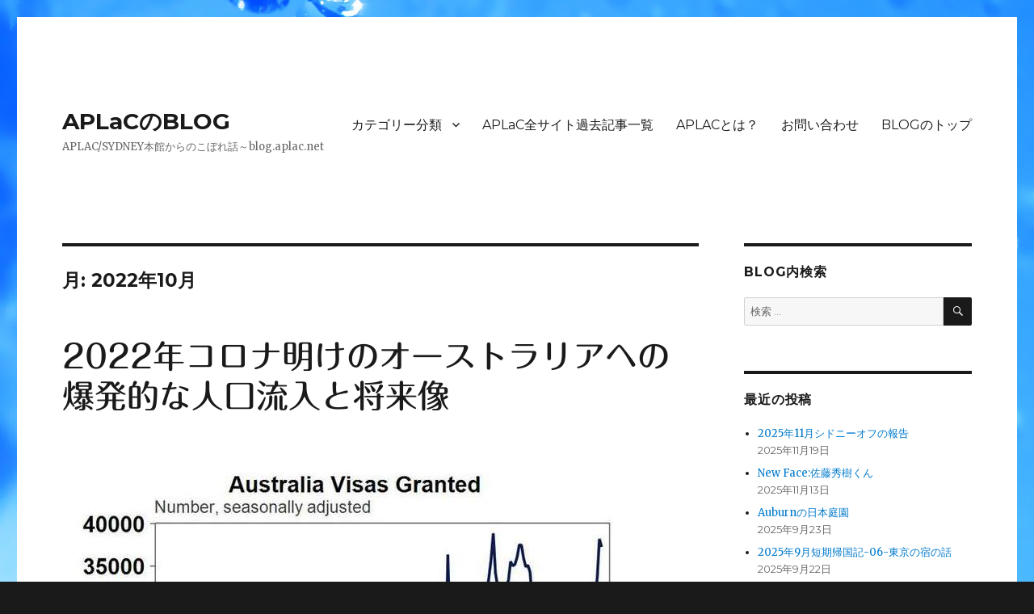

--- FILE ---
content_type: text/html; charset=UTF-8
request_url: https://blog.aplac.net/2022/10/
body_size: 21781
content:
<!DOCTYPE html>
<html lang="ja" class="no-js">
<head>
	<meta charset="UTF-8">
	<meta name="viewport" content="width=device-width, initial-scale=1">
	<link rel="profile" href="https://gmpg.org/xfn/11">
		<script>(function(html){html.className = html.className.replace(/\bno-js\b/,'js')})(document.documentElement);</script>
<title>2022年10月 &#8211; APLaCのBLOG</title>
<link rel='dns-prefetch' href='//webfonts.xserver.jp' />
<link rel='dns-prefetch' href='//fonts.googleapis.com' />
<link rel='dns-prefetch' href='//s.w.org' />
<link href='https://fonts.gstatic.com' crossorigin rel='preconnect' />
<link rel="alternate" type="application/rss+xml" title="APLaCのBLOG &raquo; フィード" href="https://blog.aplac.net/feed/" />
<link rel="alternate" type="application/rss+xml" title="APLaCのBLOG &raquo; コメントフィード" href="https://blog.aplac.net/comments/feed/" />
		<script>
			window._wpemojiSettings = {"baseUrl":"https:\/\/s.w.org\/images\/core\/emoji\/13.0.1\/72x72\/","ext":".png","svgUrl":"https:\/\/s.w.org\/images\/core\/emoji\/13.0.1\/svg\/","svgExt":".svg","source":{"concatemoji":"https:\/\/blog.aplac.net\/wp-includes\/js\/wp-emoji-release.min.js?ver=5.6.16"}};
			!function(e,a,t){var n,r,o,i=a.createElement("canvas"),p=i.getContext&&i.getContext("2d");function s(e,t){var a=String.fromCharCode;p.clearRect(0,0,i.width,i.height),p.fillText(a.apply(this,e),0,0);e=i.toDataURL();return p.clearRect(0,0,i.width,i.height),p.fillText(a.apply(this,t),0,0),e===i.toDataURL()}function c(e){var t=a.createElement("script");t.src=e,t.defer=t.type="text/javascript",a.getElementsByTagName("head")[0].appendChild(t)}for(o=Array("flag","emoji"),t.supports={everything:!0,everythingExceptFlag:!0},r=0;r<o.length;r++)t.supports[o[r]]=function(e){if(!p||!p.fillText)return!1;switch(p.textBaseline="top",p.font="600 32px Arial",e){case"flag":return s([127987,65039,8205,9895,65039],[127987,65039,8203,9895,65039])?!1:!s([55356,56826,55356,56819],[55356,56826,8203,55356,56819])&&!s([55356,57332,56128,56423,56128,56418,56128,56421,56128,56430,56128,56423,56128,56447],[55356,57332,8203,56128,56423,8203,56128,56418,8203,56128,56421,8203,56128,56430,8203,56128,56423,8203,56128,56447]);case"emoji":return!s([55357,56424,8205,55356,57212],[55357,56424,8203,55356,57212])}return!1}(o[r]),t.supports.everything=t.supports.everything&&t.supports[o[r]],"flag"!==o[r]&&(t.supports.everythingExceptFlag=t.supports.everythingExceptFlag&&t.supports[o[r]]);t.supports.everythingExceptFlag=t.supports.everythingExceptFlag&&!t.supports.flag,t.DOMReady=!1,t.readyCallback=function(){t.DOMReady=!0},t.supports.everything||(n=function(){t.readyCallback()},a.addEventListener?(a.addEventListener("DOMContentLoaded",n,!1),e.addEventListener("load",n,!1)):(e.attachEvent("onload",n),a.attachEvent("onreadystatechange",function(){"complete"===a.readyState&&t.readyCallback()})),(n=t.source||{}).concatemoji?c(n.concatemoji):n.wpemoji&&n.twemoji&&(c(n.twemoji),c(n.wpemoji)))}(window,document,window._wpemojiSettings);
		</script>
		<style>
img.wp-smiley,
img.emoji {
	display: inline !important;
	border: none !important;
	box-shadow: none !important;
	height: 1em !important;
	width: 1em !important;
	margin: 0 .07em !important;
	vertical-align: -0.1em !important;
	background: none !important;
	padding: 0 !important;
}
</style>
	<link rel='stylesheet' id='wp-block-library-css'  href='https://blog.aplac.net/wp-includes/css/dist/block-library/style.min.css?ver=5.6.16' media='all' />
<link rel='stylesheet' id='wp-block-library-theme-css'  href='https://blog.aplac.net/wp-includes/css/dist/block-library/theme.min.css?ver=5.6.16' media='all' />
<link rel='stylesheet' id='twentysixteen-fonts-css'  href='https://fonts.googleapis.com/css?family=Merriweather%3A400%2C700%2C900%2C400italic%2C700italic%2C900italic%7CMontserrat%3A400%2C700%7CInconsolata%3A400&#038;subset=latin%2Clatin-ext&#038;display=fallback' media='all' />
<link rel='stylesheet' id='genericons-css'  href='https://blog.aplac.net/wp-content/themes/twentysixteen/genericons/genericons.css?ver=20201208' media='all' />
<link rel='stylesheet' id='twentysixteen-style-css'  href='https://blog.aplac.net/wp-content/themes/twentysixteen/style.css?ver=20201208' media='all' />
<link rel='stylesheet' id='twentysixteen-block-style-css'  href='https://blog.aplac.net/wp-content/themes/twentysixteen/css/blocks.css?ver=20190102' media='all' />
<!--[if lt IE 10]>
<link rel='stylesheet' id='twentysixteen-ie-css'  href='https://blog.aplac.net/wp-content/themes/twentysixteen/css/ie.css?ver=20170530' media='all' />
<![endif]-->
<!--[if lt IE 9]>
<link rel='stylesheet' id='twentysixteen-ie8-css'  href='https://blog.aplac.net/wp-content/themes/twentysixteen/css/ie8.css?ver=20170530' media='all' />
<![endif]-->
<!--[if lt IE 8]>
<link rel='stylesheet' id='twentysixteen-ie7-css'  href='https://blog.aplac.net/wp-content/themes/twentysixteen/css/ie7.css?ver=20170530' media='all' />
<![endif]-->
<script src='https://blog.aplac.net/wp-includes/js/jquery/jquery.min.js?ver=3.5.1' id='jquery-core-js'></script>
<script src='https://blog.aplac.net/wp-includes/js/jquery/jquery-migrate.min.js?ver=3.3.2' id='jquery-migrate-js'></script>
<script src='//webfonts.xserver.jp/js/xserverv3.js?fadein=0&#038;ver=2.0.8' id='typesquare_std-js'></script>
<!--[if lt IE 9]>
<script src='https://blog.aplac.net/wp-content/themes/twentysixteen/js/html5.js?ver=3.7.3' id='twentysixteen-html5-js'></script>
<![endif]-->
<link rel="https://api.w.org/" href="https://blog.aplac.net/wp-json/" /><link rel="EditURI" type="application/rsd+xml" title="RSD" href="https://blog.aplac.net/xmlrpc.php?rsd" />
<link rel="wlwmanifest" type="application/wlwmanifest+xml" href="https://blog.aplac.net/wp-includes/wlwmanifest.xml" /> 
<meta name="generator" content="WordPress 5.6.16" />
<style type='text/css'>
#post-4233 h1,#post-4233 h2,#post-4233 h3,#post-4233 .entry-title{ font-family: "丸フォーク M";}#post-4233 h4,#post-4233 h5,#post-4233 h6{ font-family: "シネマレター";}#post-4233.hentry{ font-family: "じゅん 201";}#post-4233 strong,#post-4233 b{ font-family: "秀英にじみ丸ゴシック B";}</style>

<!-- BEGIN: WP Social Bookmarking Light HEAD --><script>
    (function (d, s, id) {
        var js, fjs = d.getElementsByTagName(s)[0];
        if (d.getElementById(id)) return;
        js = d.createElement(s);
        js.id = id;
        js.src = "//connect.facebook.net/ja_JP/sdk.js#xfbml=1&version=v2.7";
        fjs.parentNode.insertBefore(js, fjs);
    }(document, 'script', 'facebook-jssdk'));
</script>
<style type="text/css">.wp_social_bookmarking_light{
    border: 0 !important;
    padding: 10px 0 20px 0 !important;
    margin: 0 !important;
}
.wp_social_bookmarking_light div{
    float: left !important;
    border: 0 !important;
    padding: 0 !important;
    margin: 0 5px 0px 0 !important;
    min-height: 30px !important;
    line-height: 18px !important;
    text-indent: 0 !important;
}
.wp_social_bookmarking_light img{
    border: 0 !important;
    padding: 0;
    margin: 0;
    vertical-align: top !important;
}
.wp_social_bookmarking_light_clear{
    clear: both !important;
}
#fb-root{
    display: none;
}
.wsbl_facebook_like iframe{
    max-width: none !important;
}
.wsbl_pinterest a{
    border: 0px !important;
}
</style>
<!-- END: WP Social Bookmarking Light HEAD -->
<style id="custom-background-css">
body.custom-background { background-image: url("https://blog.aplac.net/wp-content/uploads/2018/02/aff_data005.jpg"); background-position: left top; background-size: cover; background-repeat: no-repeat; background-attachment: fixed; }
</style>
	<link rel="icon" href="https://blog.aplac.net/wp-content/uploads/2018/02/cropped-APLAC-BLOG-バナー-2-32x32.jpg" sizes="32x32" />
<link rel="icon" href="https://blog.aplac.net/wp-content/uploads/2018/02/cropped-APLAC-BLOG-バナー-2-192x192.jpg" sizes="192x192" />
<link rel="apple-touch-icon" href="https://blog.aplac.net/wp-content/uploads/2018/02/cropped-APLAC-BLOG-バナー-2-180x180.jpg" />
<meta name="msapplication-TileImage" content="https://blog.aplac.net/wp-content/uploads/2018/02/cropped-APLAC-BLOG-バナー-2-270x270.jpg" />
</head>

<body class="archive date custom-background wp-embed-responsive custom-background-image hfeed">
<div id="page" class="site">
	<div class="site-inner">
		<a class="skip-link screen-reader-text" href="#content">コンテンツへスキップ</a>

		<header id="masthead" class="site-header" role="banner">
			<div class="site-header-main">
				<div class="site-branding">
					
											<p class="site-title"><a href="https://blog.aplac.net/" rel="home">APLaCのBLOG</a></p>
												<p class="site-description">APLAC/SYDNEY本館からのこぼれ話～blog.aplac.net</p>
									</div><!-- .site-branding -->

									<button id="menu-toggle" class="menu-toggle">メニュー</button>

					<div id="site-header-menu" class="site-header-menu">
													<nav id="site-navigation" class="main-navigation" role="navigation" aria-label="メインメニュー">
								<div class="menu-%e3%83%88%e3%83%83%e3%83%97%e3%83%a1%e3%83%8b%e3%83%a5%e3%83%bc-container"><ul id="menu-%e3%83%88%e3%83%83%e3%83%97%e3%83%a1%e3%83%8b%e3%83%a5%e3%83%bc" class="primary-menu"><li id="menu-item-263" class="menu-item menu-item-type-taxonomy menu-item-object-category menu-item-has-children menu-item-263"><a href="https://blog.aplac.net/category/%e3%82%ab%e3%83%86%e3%82%b4%e3%83%aa%e3%83%bc%e5%88%86%e9%a1%9e/">カテゴリー分類</a>
<ul class="sub-menu">
	<li id="menu-item-264" class="menu-item menu-item-type-taxonomy menu-item-object-category menu-item-264"><a href="https://blog.aplac.net/category/%e3%82%ab%e3%83%86%e3%82%b4%e3%83%aa%e3%83%bc%e5%88%86%e9%a1%9e/aplac%e3%81%ae%e6%b4%bb%e5%8b%95%e3%83%bb%e5%ba%83%e5%a0%b1/">APLaCの活動・広報</a></li>
	<li id="menu-item-265" class="menu-item menu-item-type-taxonomy menu-item-object-category menu-item-265"><a href="https://blog.aplac.net/category/%e3%82%ab%e3%83%86%e3%82%b4%e3%83%aa%e3%83%bc%e5%88%86%e9%a1%9e/%e4%ba%ba%e7%89%a9%e5%be%80%e6%9d%a5/">人物往来</a></li>
	<li id="menu-item-266" class="menu-item menu-item-type-taxonomy menu-item-object-category menu-item-266"><a href="https://blog.aplac.net/category/%e3%82%ab%e3%83%86%e3%82%b4%e3%83%aa%e3%83%bc%e5%88%86%e9%a1%9e/oversea/">海外活動（ビザ、就職）</a></li>
	<li id="menu-item-267" class="menu-item menu-item-type-taxonomy menu-item-object-category menu-item-267"><a href="https://blog.aplac.net/category/%e3%82%ab%e3%83%86%e3%82%b4%e3%83%aa%e3%83%bc%e5%88%86%e9%a1%9e/politics-economy/">社会とか政治とか経済とか</a></li>
</ul>
</li>
<li id="menu-item-248" class="menu-item menu-item-type-post_type menu-item-object-page menu-item-248"><a href="https://blog.aplac.net/aplac%e9%81%8e%e5%8e%bb%e8%a8%98%e4%ba%8b%e4%b8%80%e8%a6%a7/">APLaC全サイト過去記事一覧</a></li>
<li id="menu-item-50" class="menu-item menu-item-type-post_type menu-item-object-page menu-item-50"><a href="https://blog.aplac.net/%e4%bc%9a%e7%a4%be%e6%a6%82%e8%a6%81/">APLACとは？</a></li>
<li id="menu-item-247" class="menu-item menu-item-type-post_type menu-item-object-page menu-item-247"><a href="https://blog.aplac.net/%e3%81%8a%e5%95%8f%e3%81%84%e5%90%88%e3%82%8f%e3%81%9b/">お問い合わせ</a></li>
<li id="menu-item-49" class="menu-item menu-item-type-custom menu-item-object-custom menu-item-home menu-item-49"><a target="_blank" rel="noopener" href="http://blog.aplac.net/">BLOGのトップ</a></li>
</ul></div>							</nav><!-- .main-navigation -->
						
													<nav id="social-navigation" class="social-navigation" role="navigation" aria-label="﻿ソーシャルリンクメニュー">
								<div class="menu-%ef%bb%bf%e3%82%bd%e3%83%bc%e3%82%b7%e3%83%a3%e3%83%ab%e3%83%aa%e3%83%b3%e3%82%af%e3%83%a1%e3%83%8b%e3%83%a5%e3%83%bc-container"><ul id="menu-%ef%bb%bf%e3%82%bd%e3%83%bc%e3%82%b7%e3%83%a3%e3%83%ab%e3%83%aa%e3%83%b3%e3%82%af%e3%83%a1%e3%83%8b%e3%83%a5%e3%83%bc" class="social-links-menu"><li id="menu-item-57" class="menu-item menu-item-type-custom menu-item-object-custom menu-item-57"><a target="_blank" rel="noopener" href="mailto:tamura@aplac.net"><span class="screen-reader-text">メール</span></a></li>
<li id="menu-item-54" class="menu-item menu-item-type-custom menu-item-object-custom menu-item-54"><a target="_blank" rel="noopener" href="https://www.facebook.com/aplac.info/"><span class="screen-reader-text">FB PAGE</span></a></li>
</ul></div>							</nav><!-- .social-navigation -->
											</div><!-- .site-header-menu -->
							</div><!-- .site-header-main -->

					</header><!-- .site-header -->

		<div id="content" class="site-content">

	<div id="primary" class="content-area">
		<main id="main" class="site-main" role="main">

		
			<header class="page-header">
				<h1 class="page-title">月: <span>2022年10月</span></h1>			</header><!-- .page-header -->

			
<article id="post-4233" class="post-4233 post type-post status-publish format-standard has-post-thumbnail hentry category-oversea category-politics-economy">
	<header class="entry-header">
		
		<h2 class="entry-title"><a href="https://blog.aplac.net/2022/10/19/2022aus-visa/" rel="bookmark">2022年コロナ明けのオーストラリアへの爆発的な人口流入と将来像</a></h2>	</header><!-- .entry-header -->

	
	
	<a class="post-thumbnail" href="https://blog.aplac.net/2022/10/19/2022aus-visa/" aria-hidden="true">
		<img width="702" height="584" src="https://blog.aplac.net/wp-content/uploads/2022/10/40d8cf9689e01c82a6c241306f66b1af.jpg" class="attachment-post-thumbnail size-post-thumbnail wp-post-image" alt="2022年コロナ明けのオーストラリアへの爆発的な人口流入と将来像" loading="lazy" srcset="https://blog.aplac.net/wp-content/uploads/2022/10/40d8cf9689e01c82a6c241306f66b1af.jpg 702w, https://blog.aplac.net/wp-content/uploads/2022/10/40d8cf9689e01c82a6c241306f66b1af-300x250.jpg 300w" sizes="(max-width: 709px) 85vw, (max-width: 909px) 67vw, (max-width: 984px) 60vw, (max-width: 1362px) 62vw, 840px" />	</a>

		
	<div class="entry-content">
		<div class='wp_social_bookmarking_light'>        <div class="wsbl_hatena_button"><a href="//b.hatena.ne.jp/entry/https://blog.aplac.net/2022/10/19/2022aus-visa/" class="hatena-bookmark-button" data-hatena-bookmark-title="2022年コロナ明けのオーストラリアへの爆発的な人口流入と将来像" data-hatena-bookmark-layout="simple-balloon" title="このエントリーをはてなブックマークに追加"> <img src="//b.hatena.ne.jp/images/entry-button/button-only@2x.png" alt="このエントリーをはてなブックマークに追加" width="20" height="20" style="border: none;" /></a><script type="text/javascript" src="//b.hatena.ne.jp/js/bookmark_button.js" charset="utf-8" async="async"></script></div>        <div class="wsbl_facebook_like"><div id="fb-root"></div><fb:like href="https://blog.aplac.net/2022/10/19/2022aus-visa/" layout="button_count" action="like" width="100" share="true" show_faces="false" ></fb:like></div>        <div class="wsbl_twitter"><a href="https://twitter.com/share" class="twitter-share-button" data-url="https://blog.aplac.net/2022/10/19/2022aus-visa/" data-text="2022年コロナ明けのオーストラリアへの爆発的な人口流入と将来像">Tweet</a></div>        <div class="wsbl_pocket"><a href="https://getpocket.com/save" class="pocket-btn" data-lang="en" data-save-url="https://blog.aplac.net/2022/10/19/2022aus-visa/" data-pocket-count="none" data-pocket-align="left" >Pocket</a><script type="text/javascript">!function(d,i){if(!d.getElementById(i)){var j=d.createElement("script");j.id=i;j.src="https://widgets.getpocket.com/v1/j/btn.js?v=1";var w=d.getElementById(i);d.body.appendChild(j);}}(document,"pocket-btn-js");</script></div></div>
<br class='wp_social_bookmarking_light_clear' />
<p>細かな数値は以下に引用しますが、まずは冒頭のグラフ一発で現状がわかるでしょう。学生ビザもワーホリビザも、もうV字回復なんてもんじゃないくらい、爆発的に復活しているというのが主題です。</p>
<p>これまでコロナの影響で人手不足だとか、シェアが余りまくってるとかいう状況だったのが、わずか数ヶ月で劇的に変わってきているようです。実際直近の経験でいってもシェアの広告が干上がっている。ない訳では無いが、ちょっと稀に見るくらい少ない。</p>
<p>それと学生ビザの認可について、以前はお客さんが欲しかったらザル審査だったけど、ここまで増えてきたら、コントロールするためなのか激しくビザ却下をするケースも増えているとか（某学校ではネパール系の学生の申請の却下が目立つので対策セミナーを開催とか言ってた）。</p>
<p>背景事情としては、ウク戦争だ制裁だで欧州の生活経済、特に英国財政が破綻寸前だとか、中国は相変わらずゼロコロナでトチ狂ってるわで、競争相手が自滅してくれていってる部分もあるかと思います。</p>
<p>そんなこんなで、<span style="font-family: arial black, sans-serif; font-size: 20px; color: #ff0000;"><strong>「国境が空いたと思ったら、あっという間に回復してしまった」</strong></span>ということです。しかし、「過ぎたるは及ばざるが如し」と言うように、これによって<span style="font-family: arial black, sans-serif;"><strong><span style="color: #0000ff;">バイト獲得競争も、シェアハンティングも、それほど楽ではなくなる</span></strong></span>ことを意味します。オーストラリア国民にとっても強力なライバルが激増したことで仕事探しは苦労するわ、家賃はあがるわという話でもある。それが広がっていくと、反移民の潮流がでてきて、政府も厳し目に対応しないといけなくなるかもしれない。</p>
<p>もっとも、これは数値上の問題だけで、僕自身が現場（Uberでカフェの様子を見る）と、相変わらず不慣れな手付きな新人が多いし、顔ぶれもよく変わるし人手不足は変わらない感じはします。同時に、利上げによるローン支払いの圧迫で、景気が微妙に陰っているのも感じます（やや閑散としてる）。しかし、人が増えたらまた景気も押し上げるだろうし、そのあたりは<span style="font-family: arial black, sans-serif; color: #0000ff;"><strong><span style="font-size: 16px;">各要素のタイムラグが違う</span>こともあり、一概には言えない</strong></span>です。シェア不足だって、住宅ローン支払いに苦しんでるところが、シェアに出して補助収入って思うところが増えるだろうから、経済の自律バランス的にまた増えてくるでしょう。バッパーも今は料金が高めだけど、客が増えて儲かる商売になるんだからどんどん新規参入も増えるだろうし、再度開店するところも出てくるでしょう。<br />
<strong><span style="color: #0000ff; font-family: arial black, sans-serif;">経済は生き物なので、ある一点だけとって静止的に考えても意味がない</span></strong>です。もっとダイナミック。</p>
<p>それともう一点。数値がストレートに現場に反映されるものではないし、<strong><span style="font-family: arial black, sans-serif;">「一般論としてはそうでも、ここはそうでもない」</span></strong>という部分はいくらでもある。<br />
あなたがどっかの会社のオーストラリア支部長で市場全体を相手にするならともかく、<strong><span style="color: #0000ff; font-family: arial black, sans-serif;">こと自分一人の家、仕事を探す場合、「一ついいのがあれば良い」</span></strong>のであり、その意味ではそんなにビビることはないとも言えます。逆に、いくら選り取り見取りの大豊作の天国環境にあったとしても、選べるのは一つだけだから、結局そんなに変わらない、とも言えます。最終的に決め手になるのは、金銭ではなく「人の相性」だったりするから尚更のこと。</p>
<p>以下、ニュースを拾い上げてみます。Deepleの機械翻訳をつけておきます。</p>
<p><span style="font-size: 24px; font-family: arial black, sans-serif; color: #0000ff;"><strong>短期的変化（直近の激増）</strong></span><br />
まずはそのあたりの短期的な変化を最近のニュース２本。</p>
<p>テレビのニュース（9News)<br />
<a href="https://www.9news.com.au/national/international-student-working-holiday-visas-back-to-pre-pandemic-covid-19-levels/9be29762-319f-410a-b97c-25f6f3cc4f18"><span style="font-size: 24px;">After two years of cold shoulder, foreign workers and international students rush back Down Under</span></a><br />
<span style="font-size: 16px;">Mark Saunokonoko 　Oct 17, 2022</span></p>
<p>冷遇された2年間、外国人労働者と留学生がダウンアンダーに急いで戻る<br />
新しいデータによると、留学生と外国人労働者がオーストラリアに戻ってきており、ビザの承認は現在、大流行前の水準で推移しているという。<br />
2年間閉め出され、幻滅した留学生がオーストラリアを捨て、英国や他の国に留学するのではという懸念は現実のものとなっていない。この認可の急増は、多くの企業、特に欠員補充に苦労しているサービス業の企業にとって喜ばしいことだろう。</p>
<p>オーストラリアは2月に国境を開放して以来、移民の回復が進んでいる。<br />
大学にとっても、年間400億ドルもの経済効果をもたらす学生たちが戻ってきたことで、大きな安堵のため息をついていることだろう。しかし、一部の大学にとってはマイナス面もあります。特にシドニーとメルボルンでは、すでに供給が非常に伸びているため、この新入生が<strong><span style="color: #0000ff;">賃貸市場にさらなる圧力をかける</span></strong>ことになるのです。最近の報告書では、テナントがまもなく経済的な限界に達する可能性が示唆されている。</p>
<p>AMPキャピタルのシニアエコノミストであるダイアナ・ムジナ氏は、9news.com.auの取材に対し、「多くの企業が不満を抱いている労働力不足は、この流入によって確実に解消されるでしょう」と語った。彼女は、ホスピタリティ、観光、管理部門は、何ヶ月もの間、従業員や顧客基盤が破壊され、すぐに改善を実感できるだろう、と予測した。しかし、<strong><span style="color: #0000ff;">雇用をめぐる競争の激化は、オーストラリアの労働者にも影響を与えるだろう</span></strong>、と彼女は言う。</p>
<p>「過去2年間、オーストラリアの雇用が好調だった理由のひとつは、我々が国境を閉ざしたからです。」「外国人に頼るのではなく、国内労働者を使ってその隙間を埋めなければならなかったのです」。ムシーナ氏は、外国人労働者の帰還は、インフレ率の上昇と相まって、<strong><span style="color: #0000ff;">失業率を現在の48年ぶりの低水準から押し上げるだろう</span></strong>、と述べた。<br />
また、移民の回復は新規住宅需要に影響を与える可能性があり、最近の準備銀行のキャッシュレート引き上げに脆弱である、と彼女は述べた。「来年は、住宅建設が予想ほど減少しない可能性もあります」。</p>
<p>永住者および長期滞在者はコロナウイルス以前のレベルまで回復したが、オーストラリアへの海外旅行の動きはかなり遅くなっている。8月の海外出入国者数は増加傾向にあるが、パンデミック前の約半分にとどまっている。</p>
<p>もうひとつ、もう少し細かな分析を載せた記事。<br />
<span style="font-size: 24px;"><strong><a href="https://www.livewiremarkets.com/wires/migration-to-australia-surges-with-overseas-students-returning-en-masse">Migration to Australia surges, with overseas students returning en masse</a></strong></span><br />
<span style="font-size: 16px; color: #000000;">Kieran Davies  14 OCT 2022<br />
</span></p>
<p>今年初めにオーストラリアの国境が再び開かれた後、<span style="color: #0000ff;"><strong>純移動が急増し、人口は再び力強く増加し、パンデミック以前の水準にほぼ戻りつつある</strong></span>。<br />
これは、昨年初めにクリス・ジョイが発表したCCIの予測に沿ったもので、彼は「ワクチン接種と厳格なテストを受けた人的資本の流れに国境を開放することで、熟練した、そして大いに必要とされている海外の人材がオーストラリアに流れ込んでくる」と予見していた。COVID以前、オーストラリアの人口は年率約1.5%で増加しており、これは先進国の中で最も速い成長率で、これを超える成長率を持つ国はほんの少しの小国があるくらいであった。しかし、パンデミック時には、多くの人が母国に戻り、国境が閉鎖されたため移民が途絶え、人口は100年以上ぶりに大きく失速した。<br />
国境が再び開かれたことで、人口は急速に回復し、2022年初頭の時点で前年比約1％増となっています。この回復傾向は続いており、労働力調査による生産年齢人口に関するよりタイムリーなデータによると、第3四半期には成長が1.2%に加速した。<br />
他の多くの国はタイムリーな人口データを公表していないが、オーストラリアの人口増加率は再び先進国のトップレベルにある可能性が高い。<span style="color: #0000ff;">欧州の混乱、英国の政治的混乱、中国のCOVIDとの戦いが続く中、オーストラリアが非常に魅力的な移住先</span>であることを考えれば、これは驚くべきことではない。一方、英連邦は技能移民の増加に懸命である。</p>
<p>オーストラリアの人口がどの程度回復しているかは、純海外移住の急増を見れば明らかで、パンデミック最盛期の2020年には逆行し、昨年はほぼ横ばいで推移した後、第1四半期には年率換算で0.4百万人の増加となった。</p>
<p>これは<strong><span style="color: #0000ff;">過去数十年で最大の移民数の増加</span></strong>であり、変動が激しいとはいえ、よりタイムリーな長期・永住者の純移民のデータは、純移民が第3四半期に続いていることを示唆している。海外からの純移民の増加を人口規模に換算すると、第1四半期のこの急増は、一時的に鉱業ブームの絶頂期に見られたピークに匹敵し、そ<span style="color: #0000ff;"><strong>れ自体、第2次世界大戦後の移民ブーム以来最大の増加</strong></span>であった。</p>
<p>また、多くの学生が政府の経済的支援を受けられず、国境の閉鎖に伴いオーストラリアを離れた2020年の減少を覆し、非常に多くの学生が戻ってきた。年率換算すると、学生の純移動は今年の第1四半期、第2四半期ともに約0.25万人で、第3四半期には0.5万人に加速し、これは<strong><span style="color: #0000ff;">2000年代半ばに四半期データが出回り始めて以来最大の増加率</span></strong>である。</p>
<p>同時に、技能労働者と臨時労働者のための専用ビザが非常に大きく回復しているが、この数字は不安定である。第3四半期の技能・一時的ビザの純増数は年率換算で0.2ミリオン人となり、これも2000年代半ばにこの四半期データが初めて公表されて以来最大の増加幅となった。非居住者就労者数の推計値はまだ大きな回復を見せていないが、こうした広範なトレンドは、間もなく回復に向かうことを示唆している。このことは、全国で深刻化している熟練労働者と非熟練労働者の不足が解消されることを意味している。</p>
<p>今後数年間は、RBAがインフレ抑制に努める中、金利上昇のマイナ ス影響に圧倒されるでしょうが、力強い人口増加の回復も経済活動の強 化につながるでしょう。RBAのSaunders-Tulipモデルによる住宅市場では、人口増加が空室率と家賃に最も大きな影響を与えることが示されています。</p>
<p>しかし、こういった短期的なことよりも、将来的にどうなるか？です。的確な論文がありましたので紹介します。</p>
<p><span style="font-size: 28px; font-family: arial black, sans-serif;"><strong><span style="color: #0000ff;">長期的戦略</span></strong></span><br />
<a href="https://thediplomat.com/2022/10/why-australia-needs-immigration-reform/"><span style="font-size: 24px;">Why Australia Needs Immigration Reform</span></a></p>
<p>オーストラリアに移民制度改革が必要な理由<br />
移民は、オーストラリアがより安全で、より繁栄し、より影響力のある国になるために自由に使える主要な手段の一つである。<br />
By Grant Wyeth   October 11, 2022</p>
<p>ある国のビザ制度は、表面的にはその国の全体的な国家戦略にとってあまり重要でないように見えるかもしれません。しかし、ビザはその国の世界に対する考え方や、自国に対する野心について多くのことを説明することができる。オーストラリアは移民国家であり、出生率が人口比を下回っているため、新しい人材を確保するために様々なビザに大きく依存しています。しかし、キャンベラが導入しているプロセスは、国の能力を高めようとするキャンベラの願望とは相反することが多い。</p>
<p>今年5月末に労働党が政権を取ったとき、<span style="font-size: 20px; font-family: arial black, sans-serif;"><strong><span style="color: #ff0000;">100万件近いビザ申請の滞留</span></strong></span>に直面しました。先月、この事態を受けて、<span style="font-size: 20px; font-family: arial black, sans-serif;"><strong><span style="color: #0000ff;">クレア・オニール新内務大臣は、「完全に破綻している」と評したオーストラリアのビザ制度の見直しに着手</span></strong></span>した。オニール大臣は、オーストラリアが「世界的な人材争奪戦」の渦中にあり、<span style="font-family: arial black, sans-serif;"><strong>現在のビザ制度が熟練労働者の獲得と維持の妨げになっている</strong></span>ことを認識しました。オニール氏は、<strong><span style="font-family: arial black, sans-serif;">「オーストラリアは、時間がかかりすぎ、費用がかかりすぎるため、移住先として選ばれることはないでしょう」</span></strong>と述べました。なぜなら、時間がかかりすぎるし、費用もかかりすぎるからです。そして、たとえオーストラリアに来たとしても、おそらく滞在することはできないでしょう。それを見直す必要がある」と述べた。</p>
<p><span style="font-family: arial black, sans-serif;"><strong>2023年2月の見直し完了</strong></span>に先立ち、政府はすでに、<span style="font-family: arial black, sans-serif;"><strong>国の移民制度の焦点を短期ビザから永住に移す</strong></span>ことを目的とすべきであると認識している。<span style="font-family: arial black, sans-serif;"><strong>個人や家族が将来に対する安心感を持てない状態では、移住者の前向きな帰属意識を醸成することはできませんし、疑心暗鬼に陥り貯蓄を奪われるようなビザ制度からは生まれない</strong></span>のです。移民の目的の一つがオーストラリアの年齢中央値の上昇を防ぐことである以上、<span style="font-family: arial black, sans-serif;"><strong>多額の貯蓄を持たない若年層が手の届かないようなビザ料金はあまり意味をなさない。</strong></span></p>
<p>現状では、このようなビザ制度の機動性のなさが、オーストラリアが世界のトレンドや他国の状況を生かすことを妨げている。メルボルン大学のジェイ・ソングがフォーリン・ポリシー誌の最近の記事で取り上げたように、韓国の熟練した若者の余剰とオーストラリアの現在の労働力不足は一致している。オーストラリアは韓国との関係を強化することを望んでおり、これは人と人とのつながりを大幅に強化する機会と考えるべきですが、面倒なビザ制度が障害となる可能性があります。</p>
<p>オーストラリアのビザ制度は、オーストラリアの国際関係の中心的な柱と見なすべきである。それは、オーストラリアが世界をどのように見ているか、つまり、他国の人々を主に脅威として見ているかどうかを表しているが、同時に、オーストラリアが自国の経済、安全保障、文化的能力をどのように構築したいかをも表しているのである。世界の多くの地域で出生率が低下していることは、人々を惹きつけ、人材を確保することは、戦略的に大きなアドバンテージとなります。</p>
<p>今月初め、私はヘルシンキ・セキュリティー・フォーラムに参加した。ヨーロッパで最も影響力のあるエリートの多くと話をしたが、彼らはオーストラリアのことをあまり知らず、オーストラリアについて考える時間もあまりなかった。これは、この会議がヨーロッパ中心のもので、オーストラリアはアジア中心の国へと移行することに成功したからかもしれないが、オーストラリアが注目されるほどの国ではないということでもあるのだろう。もし、オーストラリアが自らを世界のためになる国だと信じているならば、これは深刻な問題と考えるべきだろう。</p>
<p>オーストラリアは移民大国であるという利点がある。現在、年間195,000人の移民を受け入れている。しかし、<strong><span style="color: #0000ff; font-family: arial black, sans-serif;">同じような国であり、人材確保の大きなライバルであるカナダは、年間43万人以上の移民を受け入れており、2024年には45万人に増加する予定である。オタワは、米国が安全保障上のパートナーとして信頼できなくなりつつあるため、カナダは自国の能力を大幅に高める必要があると計算しているのです。これはオーストラリアも共有すべき視点である</span>。</strong></p>
<p>豪州にとって、これが困難であると考える理由は何もない。政治家は、ヨーロッパの多くの国で見られるような移民に対する危険な反動が生じることを本能的に恐れているのかもしれない。しかし、<span style="color: #0000ff; font-family: arial black, sans-serif;">オーストラリアは信じられないほど短期間のうちに、同質的で偏狭な社会から、高度に多様でグローバルに結びついた国家へと移行するという驚くべき仕事を成し遂げてきた</span>のである。しかも、社会の安定を保ちながら、である。5月の連邦選挙で誕生した議会は、オーストラリア社会全体と似たような姿になりつつある。</p>
<p>移民は、オーストラリアがより安全で、より繁栄し、より影響力のある国になるための主要な手段の一つである。この目的を達成することをより困難にするようなビザ制度は自滅的である。その代わりに、迅速、簡単、予測可能、かつ安価な制度があれば、オーストラリアは自信に満ちた野心的な国であり、気弱で疑り深く臆病な国ではないことが証明される。」<br />
&#8212;&#8212;&#8212;&#8212;&#8212;&#8212;&#8212;&#8212;&#8212;<br />
太字で強調したところは、立ち上がって拍手を送りたいくらい正論です。馬鹿なビザ制度で優秀な人材を失ってる愚劣な官僚国家であるというのは、まさにそれ。てか、モリソン政権時がひどすぎ、仕事しなさ過ぎ。コロナ対策は賛否あるから措いておいても、せめてそんな時期だからビザをしっかりやればいいのに、全く放置で、卒業生ビザの審査期間が43ヶ月とアホみたいな事態になっていた。その意味では言ってることだけはマトモなので、政権交代して良かったとはいえる。<br />
直近でも、モリソン政権がアメリカ（イスラエル）隷属姿勢で、イスラエルのエルサレム首都認定をしたのを、現政権がひっくり返して、ちょっと距離を置いてる感じもする。今のアメリカがトチ狂い過ぎてるから、抱き合い心中はゴメンだとビビって距離を置くというのは、上に書かれてたカナダもそうでしょうし、日本もそうでしょう。パースで岸田首相と会談するときにも話題になるかな。</p>
<hr />
<p>以下、おまけに、魚拓をとった記事画像を付けておきます。細長いので小さく表示させますが、拡大すればちゃんと読めます。</p>
<p><img loading="lazy" class="alignnone wp-image-4238" src="http://blog.aplac.net/wp-content/uploads/2022/10/Migration-to-Australia-surges-with-overseas-students-returning-en-masse-scaled.jpg" alt="" width="144" height="541" srcset="https://blog.aplac.net/wp-content/uploads/2022/10/Migration-to-Australia-surges-with-overseas-students-returning-en-masse-scaled.jpg 681w, https://blog.aplac.net/wp-content/uploads/2022/10/Migration-to-Australia-surges-with-overseas-students-returning-en-masse-80x300.jpg 80w, https://blog.aplac.net/wp-content/uploads/2022/10/Migration-to-Australia-surges-with-overseas-students-returning-en-masse-273x1024.jpg 273w, https://blog.aplac.net/wp-content/uploads/2022/10/Migration-to-Australia-surges-with-overseas-students-returning-en-masse-768x2885.jpg 768w, https://blog.aplac.net/wp-content/uploads/2022/10/Migration-to-Australia-surges-with-overseas-students-returning-en-masse-409x1536.jpg 409w, https://blog.aplac.net/wp-content/uploads/2022/10/Migration-to-Australia-surges-with-overseas-students-returning-en-masse-545x2048.jpg 545w" sizes="(max-width: 144px) 85vw, 144px" /><img loading="lazy" class="alignnone wp-image-4236" src="http://blog.aplac.net/wp-content/uploads/2022/10/After-Two-Years-9-News-scaled.jpg" alt="" width="179" height="680" srcset="https://blog.aplac.net/wp-content/uploads/2022/10/After-Two-Years-9-News-scaled.jpg 674w, https://blog.aplac.net/wp-content/uploads/2022/10/After-Two-Years-9-News-79x300.jpg 79w, https://blog.aplac.net/wp-content/uploads/2022/10/After-Two-Years-9-News-270x1024.jpg 270w, https://blog.aplac.net/wp-content/uploads/2022/10/After-Two-Years-9-News-768x2915.jpg 768w, https://blog.aplac.net/wp-content/uploads/2022/10/After-Two-Years-9-News-405x1536.jpg 405w, https://blog.aplac.net/wp-content/uploads/2022/10/After-Two-Years-9-News-540x2048.jpg 540w" sizes="(max-width: 179px) 85vw, 179px" /><img loading="lazy" class="alignnone wp-image-4239" src="http://blog.aplac.net/wp-content/uploads/2022/10/Why-Australia-Needs-Immigration-Reform-scaled.jpg" alt="" width="158" height="424" srcset="https://blog.aplac.net/wp-content/uploads/2022/10/Why-Australia-Needs-Immigration-Reform-scaled.jpg 954w, https://blog.aplac.net/wp-content/uploads/2022/10/Why-Australia-Needs-Immigration-Reform-112x300.jpg 112w, https://blog.aplac.net/wp-content/uploads/2022/10/Why-Australia-Needs-Immigration-Reform-381x1024.jpg 381w, https://blog.aplac.net/wp-content/uploads/2022/10/Why-Australia-Needs-Immigration-Reform-768x2062.jpg 768w, https://blog.aplac.net/wp-content/uploads/2022/10/Why-Australia-Needs-Immigration-Reform-572x1536.jpg 572w, https://blog.aplac.net/wp-content/uploads/2022/10/Why-Australia-Needs-Immigration-Reform-763x2048.jpg 763w" sizes="(max-width: 158px) 85vw, 158px" /></p>
<div class='wp_social_bookmarking_light'>        <div class="wsbl_hatena_button"><a href="//b.hatena.ne.jp/entry/https://blog.aplac.net/2022/10/19/2022aus-visa/" class="hatena-bookmark-button" data-hatena-bookmark-title="2022年コロナ明けのオーストラリアへの爆発的な人口流入と将来像" data-hatena-bookmark-layout="simple-balloon" title="このエントリーをはてなブックマークに追加"> <img src="//b.hatena.ne.jp/images/entry-button/button-only@2x.png" alt="このエントリーをはてなブックマークに追加" width="20" height="20" style="border: none;" /></a><script type="text/javascript" src="//b.hatena.ne.jp/js/bookmark_button.js" charset="utf-8" async="async"></script></div>        <div class="wsbl_facebook_like"><div id="fb-root"></div><fb:like href="https://blog.aplac.net/2022/10/19/2022aus-visa/" layout="button_count" action="like" width="100" share="true" show_faces="false" ></fb:like></div>        <div class="wsbl_twitter"><a href="https://twitter.com/share" class="twitter-share-button" data-url="https://blog.aplac.net/2022/10/19/2022aus-visa/" data-text="2022年コロナ明けのオーストラリアへの爆発的な人口流入と将来像">Tweet</a></div>        <div class="wsbl_pocket"><a href="https://getpocket.com/save" class="pocket-btn" data-lang="en" data-save-url="https://blog.aplac.net/2022/10/19/2022aus-visa/" data-pocket-count="none" data-pocket-align="left" >Pocket</a><script type="text/javascript">!function(d,i){if(!d.getElementById(i)){var j=d.createElement("script");j.id=i;j.src="https://widgets.getpocket.com/v1/j/btn.js?v=1";var w=d.getElementById(i);d.body.appendChild(j);}}(document,"pocket-btn-js");</script></div></div>
<br class='wp_social_bookmarking_light_clear' />
	</div><!-- .entry-content -->

	<footer class="entry-footer">
		<span class="byline"><span class="author vcard"><img alt='' src='https://secure.gravatar.com/avatar/9f36fadd6c9107050447c1461147040b?s=49&#038;d=blank&#038;r=g' srcset='https://secure.gravatar.com/avatar/9f36fadd6c9107050447c1461147040b?s=98&#038;d=blank&#038;r=g 2x' class='avatar avatar-49 photo' height='49' width='49' loading='lazy'/><span class="screen-reader-text">投稿者 </span> <a class="url fn n" href="https://blog.aplac.net/author/aplac/">aplac</a></span></span><span class="posted-on"><span class="screen-reader-text">投稿日: </span><a href="https://blog.aplac.net/2022/10/19/2022aus-visa/" rel="bookmark"><time class="entry-date published" datetime="2022-10-19T06:31:18+11:00">2022年10月19日</time><time class="updated" datetime="2022-10-19T06:59:09+11:00">2022年10月19日</time></a></span><span class="cat-links"><span class="screen-reader-text">カテゴリー </span><a href="https://blog.aplac.net/category/%e3%82%ab%e3%83%86%e3%82%b4%e3%83%aa%e3%83%bc%e5%88%86%e9%a1%9e/oversea/" rel="category tag">海外活動（ビザ、就職）</a>, <a href="https://blog.aplac.net/category/%e3%82%ab%e3%83%86%e3%82%b4%e3%83%aa%e3%83%bc%e5%88%86%e9%a1%9e/politics-economy/" rel="category tag">社会とか政治とか経済とか</a></span>			</footer><!-- .entry-footer -->
</article><!-- #post-4233 -->

	<nav class="navigation pagination" role="navigation" aria-label="投稿">
		<h2 class="screen-reader-text">投稿ナビゲーション</h2>
		<div class="nav-links"><span aria-current="page" class="page-numbers current"><span class="meta-nav screen-reader-text">固定ページ </span>1</span>
<a class="page-numbers" href="https://blog.aplac.net/2022/10/page/2/"><span class="meta-nav screen-reader-text">固定ページ </span>2</a>
<a class="next page-numbers" href="https://blog.aplac.net/2022/10/page/2/">次のページ</a></div>
	</nav>
		</main><!-- .site-main -->
	</div><!-- .content-area -->


	<aside id="secondary" class="sidebar widget-area" role="complementary">
		<section id="search-3" class="widget widget_search"><h2 class="widget-title">BLOG内検索</h2>
<form role="search" method="get" class="search-form" action="https://blog.aplac.net/">
	<label>
		<span class="screen-reader-text">検索:</span>
		<input type="search" class="search-field" placeholder="検索 &hellip;" value="" name="s" />
	</label>
	<button type="submit" class="search-submit"><span class="screen-reader-text">検索</span></button>
</form>
</section>
		<section id="recent-posts-4" class="widget widget_recent_entries">
		<h2 class="widget-title">最近の投稿</h2><nav role="navigation" aria-label="最近の投稿">
		<ul>
											<li>
					<a href="https://blog.aplac.net/2025/11/19/2025-11-sydney-off/">2025年11月シドニーオフの報告</a>
											<span class="post-date">2025年11月19日</span>
									</li>
											<li>
					<a href="https://blog.aplac.net/2025/11/13/new-face-sato/">New Face:佐藤秀樹くん</a>
											<span class="post-date">2025年11月13日</span>
									</li>
											<li>
					<a href="https://blog.aplac.net/2025/09/23/auburn-japanese-garden/">Auburnの日本庭園　</a>
											<span class="post-date">2025年9月23日</span>
									</li>
											<li>
					<a href="https://blog.aplac.net/2025/09/22/2025kisei02-06/">2025年9月短期帰国記-06-東京の宿の話</a>
											<span class="post-date">2025年9月22日</span>
									</li>
											<li>
					<a href="https://blog.aplac.net/2025/09/21/2025kisei02-05/">2025年9月短期帰国記-05-園部日吉ダム-長田くん</a>
											<span class="post-date">2025年9月21日</span>
									</li>
											<li>
					<a href="https://blog.aplac.net/2025/09/17/2025kisei02-04/">2025年9月短期帰国記-04-京都駅裏路地居酒屋-翼さん</a>
											<span class="post-date">2025年9月17日</span>
									</li>
											<li>
					<a href="https://blog.aplac.net/2025/09/15/2025kisei02-03/">2025年9月短期帰国記-03-四条河原町・ふじさん村田さん</a>
											<span class="post-date">2025年9月15日</span>
									</li>
											<li>
					<a href="https://blog.aplac.net/2025/09/13/2025kisei02-02/">2025年9月短期帰国記-02-山科タバコ空振り廣瀬くんランチ</a>
											<span class="post-date">2025年9月13日</span>
									</li>
											<li>
					<a href="https://blog.aplac.net/2025/09/12/2025kisei02-01/">2025年09月短期帰国記-01　富士山</a>
											<span class="post-date">2025年9月12日</span>
									</li>
											<li>
					<a href="https://blog.aplac.net/2025/08/26/kazuha-restart/">和葉さんの「渡豪前のお薬チェックサービス」再開のおしらせ</a>
											<span class="post-date">2025年8月26日</span>
									</li>
											<li>
					<a href="https://blog.aplac.net/2025/08/18/unicorn-essay/">ユニコーン論～「すばらしい日々」</a>
											<span class="post-date">2025年8月18日</span>
									</li>
											<li>
					<a href="https://blog.aplac.net/2025/07/21/2025-kikukawa/">NZから菊川さん来訪</a>
											<span class="post-date">2025年7月21日</span>
									</li>
											<li>
					<a href="https://blog.aplac.net/2025/07/15/mastubara-usa/">松原咲樹さんのWH後の軌跡と近況～テネシー州から</a>
											<span class="post-date">2025年7月15日</span>
									</li>
											<li>
					<a href="https://blog.aplac.net/2025/07/12/2025kisei-14/">2025年帰省ツアー（14）南砂町オフ</a>
											<span class="post-date">2025年7月12日</span>
									</li>
											<li>
					<a href="https://blog.aplac.net/2025/07/10/2025kisei-13/">2025年帰省ツアー（13）中野～ディープなヲタ探訪</a>
											<span class="post-date">2025年7月10日</span>
									</li>
											<li>
					<a href="https://blog.aplac.net/2025/07/08/2025kisei-12/">2025年帰省ツアー（12）伊丹羽田とみなみん投宿</a>
											<span class="post-date">2025年7月8日</span>
									</li>
											<li>
					<a href="https://blog.aplac.net/2025/07/01/2025kisei-11/">2025年帰省ツアー（11）大阪蛍池オフ</a>
											<span class="post-date">2025年7月1日</span>
									</li>
											<li>
					<a href="https://blog.aplac.net/2025/06/29/2025kisei-10/">2025年帰省ツアー（10）上越オフ（３）</a>
											<span class="post-date">2025年6月29日</span>
									</li>
											<li>
					<a href="https://blog.aplac.net/2025/06/28/2025kisei-09/">2025年帰省ツアー（９）上越オフ（２）</a>
											<span class="post-date">2025年6月28日</span>
									</li>
											<li>
					<a href="https://blog.aplac.net/2025/06/27/2025kisei-08/">2025年帰省ツアー（８）上越オフ（１）</a>
											<span class="post-date">2025年6月27日</span>
									</li>
					</ul>

		</nav></section><section id="calendar-3" class="widget widget_calendar"><div id="calendar_wrap" class="calendar_wrap"><table id="wp-calendar" class="wp-calendar-table">
	<caption>2022年10月</caption>
	<thead>
	<tr>
		<th scope="col" title="月曜日">月</th>
		<th scope="col" title="火曜日">火</th>
		<th scope="col" title="水曜日">水</th>
		<th scope="col" title="木曜日">木</th>
		<th scope="col" title="金曜日">金</th>
		<th scope="col" title="土曜日">土</th>
		<th scope="col" title="日曜日">日</th>
	</tr>
	</thead>
	<tbody>
	<tr>
		<td colspan="5" class="pad">&nbsp;</td><td>1</td><td>2</td>
	</tr>
	<tr>
		<td>3</td><td>4</td><td>5</td><td>6</td><td><a href="https://blog.aplac.net/2022/10/07/" aria-label="2022年10月7日 に投稿を公開">7</a></td><td>8</td><td>9</td>
	</tr>
	<tr>
		<td>10</td><td>11</td><td>12</td><td>13</td><td>14</td><td>15</td><td>16</td>
	</tr>
	<tr>
		<td>17</td><td>18</td><td><a href="https://blog.aplac.net/2022/10/19/" aria-label="2022年10月19日 に投稿を公開">19</a></td><td>20</td><td>21</td><td>22</td><td>23</td>
	</tr>
	<tr>
		<td>24</td><td>25</td><td>26</td><td>27</td><td>28</td><td>29</td><td>30</td>
	</tr>
	<tr>
		<td>31</td>
		<td class="pad" colspan="6">&nbsp;</td>
	</tr>
	</tbody>
	</table><nav aria-label="前と次の月" class="wp-calendar-nav">
		<span class="wp-calendar-nav-prev"><a href="https://blog.aplac.net/2022/09/">&laquo; 9月</a></span>
		<span class="pad">&nbsp;</span>
		<span class="wp-calendar-nav-next"><a href="https://blog.aplac.net/2022/11/">11月 &raquo;</a></span>
	</nav></div></section><section id="text-6" class="widget widget_text"><h2 class="widget-title">Contact</h2>			<div class="textwidget"><p>&nbsp;</p>
<p><a href="mailto:tamura@aplac.net"><img loading="lazy" class="alignnone size-full wp-image-833" src="http://blog.aplac.net/wp-content/uploads/2018/05/GlebePointRd-DSCN1493-e1525202601610.jpg" alt="" width="1280" height="720" />tamura@aplac.net</a></p>
<p>Unit 3/315　 Glebe Point Rd, Glebe, NSW Australia<br />
<strong>↓</strong><br />
2018年5月13日から<br />
<a href="https://goo.gl/maps/V6YNfzxRRts">4/180　Bridge Rd</a>に移転しています（550メートル離れただけだが）<br />
<img loading="lazy" class="alignnone size-full wp-image-835" src="http://blog.aplac.net/wp-content/uploads/2018/05/www.google.co_.jp9_.jpg" alt="" width="545" height="416" srcset="https://blog.aplac.net/wp-content/uploads/2018/05/www.google.co_.jp9_.jpg 545w, https://blog.aplac.net/wp-content/uploads/2018/05/www.google.co_.jp9_-300x229.jpg 300w" sizes="(max-width: 545px) 85vw, 545px" /><br />
+61-466-980-743<br />
<a href="https://aplac.net/service/b&amp;b/map.html">シドニー空港からの行き方はここをクリック(最後の最後の部分だけ修正します）</a></p>
</div>
		</section><section id="text-7" class="widget widget_text"><h2 class="widget-title">APLACってなに？</h2>			<div class="textwidget"><p>APLACとは、多元生活文化研究会＝Association for Pluralistic Life and Cultureの頭文字を取ったものです。<br />
コンセプト、沿革、主宰者（僕）の略歴など、<a href="http://blog.aplac.net/%e4%bc%9a%e7%a4%be%e6%a6%82%e8%a6%81/">詳しくはこちらを。</a></p>
<p><a href="https://aplac.net/service/svgogaku.html">一括パック現地サポートはこちら<img loading="lazy" class="alignnone size-medium wp-image-39" src="http://blog.aplac.net/wp-content/uploads/2018/02/svgogaku-logo2-300x169.jpg" alt="" width="300" height="169" srcset="https://blog.aplac.net/wp-content/uploads/2018/02/svgogaku-logo2-300x169.jpg 300w, https://blog.aplac.net/wp-content/uploads/2018/02/svgogaku-logo2-768x432.jpg 768w, https://blog.aplac.net/wp-content/uploads/2018/02/svgogaku-logo2-1024x576.jpg 1024w, https://blog.aplac.net/wp-content/uploads/2018/02/svgogaku-logo2.jpg 1280w" sizes="(max-width: 300px) 85vw, 300px" /></a></p>
</div>
		</section><section id="text-9" class="widget widget_text"><h2 class="widget-title">APLAC本館などリンク</h2>			<div class="textwidget"><p><a href="https://aplac.net/" target="_blank" rel="noopener">APLAC/Sydney(本館）</a><a href="https://aplac.net/" target="_blank" rel="noopener"><img loading="lazy" class="alignnone wp-image-173" src="http://blog.aplac.net/wp-content/uploads/2018/02/cropped-aplaclogo-og-1-1.jpg" alt="" width="141" height="60" /></a></p>
<p><a href="https://www.facebook.com/aplac.info/" target="_blank" rel="noopener">FB PAGE</a><br />
<a href="https://www.facebook.com/aplac.info/"><img loading="lazy" class="alignnone wp-image-239" src="http://blog.aplac.net/wp-content/uploads/2018/02/fbpage.png" alt="" width="136" height="48" srcset="https://blog.aplac.net/wp-content/uploads/2018/02/fbpage.png 442w, https://blog.aplac.net/wp-content/uploads/2018/02/fbpage-300x107.png 300w" sizes="(max-width: 136px) 85vw, 136px" /></a></p>
<p><a href="https://aplac.net/keijiban.html" target="_blank" rel="noopener">掲示板集</a><br />
何が違うの？→<a style="font-size: 16px;" href="http://blog.aplac.net/2018/02/04/hello-world/">こちらを</a></p>
<p><a href="http://aplac.hatenablog.jp/" target="_blank" rel="noopener">趣味のはてな別館<br />
</a><a href="http://aplac.hatenablog.jp/"><img loading="lazy" class="alignnone wp-image-38" src="http://blog.aplac.net/wp-content/uploads/2018/02/hatena.jpg" alt="" width="158" height="64" srcset="https://blog.aplac.net/wp-content/uploads/2018/02/hatena.jpg 728w, https://blog.aplac.net/wp-content/uploads/2018/02/hatena-300x122.jpg 300w" sizes="(max-width: 158px) 85vw, 158px" /></a></p>
</div>
		</section><section id="categories-4" class="widget widget_categories"><h2 class="widget-title">カテゴリー別</h2><form action="https://blog.aplac.net" method="get"><label class="screen-reader-text" for="cat">カテゴリー別</label><select  name='cat' id='cat' class='postform' >
	<option value='-1'>カテゴリーを選択</option>
	<option class="level-0" value="6">APLaCの活動・広報&nbsp;&nbsp;(322)</option>
	<option class="level-0" value="34">カテゴリー分類&nbsp;&nbsp;(5)</option>
	<option class="level-0" value="8">人物往来&nbsp;&nbsp;(262)</option>
	<option class="level-0" value="1">未分類&nbsp;&nbsp;(52)</option>
	<option class="level-0" value="33">海外活動（ビザ、就職）&nbsp;&nbsp;(124)</option>
	<option class="level-0" value="5">社会とか政治とか経済とか&nbsp;&nbsp;(60)</option>
</select>
</form>
<script>
/* <![CDATA[ */
(function() {
	var dropdown = document.getElementById( "cat" );
	function onCatChange() {
		if ( dropdown.options[ dropdown.selectedIndex ].value > 0 ) {
			dropdown.parentNode.submit();
		}
	}
	dropdown.onchange = onCatChange;
})();
/* ]]> */
</script>

			</section><section id="tag_cloud-3" class="widget widget_tag_cloud"><h2 class="widget-title">気まぐれなタグ</h2><nav role="navigation" aria-label="気まぐれなタグ"><div class="tagcloud"><ul class='wp-tag-cloud' role='list'>
	<li><a href="https://blog.aplac.net/tag/40%e4%bb%a3%e7%95%99%e5%ad%a6/" class="tag-cloud-link tag-link-62 tag-link-position-1" style="font-size: 1em;" aria-label="40代留学 (1個の項目)">40代留学<span class="tag-link-count"> (1)</span></a></li>
	<li><a href="https://blog.aplac.net/tag/dj/" class="tag-cloud-link tag-link-50 tag-link-position-2" style="font-size: 1em;" aria-label="DJ (1個の項目)">DJ<span class="tag-link-count"> (1)</span></a></li>
	<li><a href="https://blog.aplac.net/tag/hp%e6%9b%b4%e6%96%b0/" class="tag-cloud-link tag-link-51 tag-link-position-3" style="font-size: 1em;" aria-label="HP更新 (1個の項目)">HP更新<span class="tag-link-count"> (1)</span></a></li>
	<li><a href="https://blog.aplac.net/tag/wh/" class="tag-cloud-link tag-link-24 tag-link-position-4" style="font-size: 1em;" aria-label="WH (4個の項目)">WH<span class="tag-link-count"> (4)</span></a></li>
	<li><a href="https://blog.aplac.net/tag/%e3%82%a2%e3%82%a4%e3%83%ab%e3%83%a9%e3%83%b3%e3%83%89/" class="tag-cloud-link tag-link-25 tag-link-position-5" style="font-size: 1em;" aria-label="アイルランド (1個の項目)">アイルランド<span class="tag-link-count"> (1)</span></a></li>
	<li><a href="https://blog.aplac.net/tag/%e3%82%a2%e3%83%97%e3%83%aa/" class="tag-cloud-link tag-link-38 tag-link-position-6" style="font-size: 1em;" aria-label="アプリ (1個の項目)">アプリ<span class="tag-link-count"> (1)</span></a></li>
	<li><a href="https://blog.aplac.net/tag/%e3%82%a4%e3%83%b3%e3%83%89/" class="tag-cloud-link tag-link-76 tag-link-position-7" style="font-size: 1em;" aria-label="インド (6個の項目)">インド<span class="tag-link-count"> (6)</span></a></li>
	<li><a href="https://blog.aplac.net/tag/%e3%82%aa%e3%83%95/" class="tag-cloud-link tag-link-41 tag-link-position-8" style="font-size: 1em;" aria-label="オフ (4個の項目)">オフ<span class="tag-link-count"> (4)</span></a></li>
	<li><a href="https://blog.aplac.net/tag/%e3%82%aa%e3%83%bc%e3%82%b9%e3%83%88%e3%83%a9%e3%83%aa%e3%82%a2/" class="tag-cloud-link tag-link-29 tag-link-position-9" style="font-size: 1em;" aria-label="オーストラリア (1個の項目)">オーストラリア<span class="tag-link-count"> (1)</span></a></li>
	<li><a href="https://blog.aplac.net/tag/%e3%82%aa%e3%83%bc%e3%82%b9%e3%83%88%e3%83%a9%e3%83%aa%e3%82%a2%e7%b5%8c%e6%b8%88/" class="tag-cloud-link tag-link-60 tag-link-position-10" style="font-size: 1em;" aria-label="オーストラリア経済 (1個の項目)">オーストラリア経済<span class="tag-link-count"> (1)</span></a></li>
	<li><a href="https://blog.aplac.net/tag/%e3%82%ab%e3%83%8a%e3%83%80/" class="tag-cloud-link tag-link-28 tag-link-position-11" style="font-size: 1em;" aria-label="カナダ (1個の項目)">カナダ<span class="tag-link-count"> (1)</span></a></li>
	<li><a href="https://blog.aplac.net/tag/%e3%82%b7%e3%83%b3%e3%82%ac%e3%83%9d%e3%83%bc%e3%83%ab/" class="tag-cloud-link tag-link-35 tag-link-position-12" style="font-size: 1em;" aria-label="シンガポール (1個の項目)">シンガポール<span class="tag-link-count"> (1)</span></a></li>
	<li><a href="https://blog.aplac.net/tag/%e3%82%b8%e3%83%a3%e3%82%ab%e3%83%ab%e3%82%bf/" class="tag-cloud-link tag-link-54 tag-link-position-13" style="font-size: 1em;" aria-label="ジャカルタ (1個の項目)">ジャカルタ<span class="tag-link-count"> (1)</span></a></li>
	<li><a href="https://blog.aplac.net/tag/%e3%82%b8%e3%83%a3%e3%83%91%e3%83%ac%e3%82%b9/" class="tag-cloud-link tag-link-52 tag-link-position-14" style="font-size: 1em;" aria-label="ジャパレス (2個の項目)">ジャパレス<span class="tag-link-count"> (2)</span></a></li>
	<li><a href="https://blog.aplac.net/tag/%e3%82%b8%e3%83%a3%e3%83%9e%e3%82%a4%e3%82%ab/" class="tag-cloud-link tag-link-49 tag-link-position-15" style="font-size: 1em;" aria-label="ジャマイカ (1個の項目)">ジャマイカ<span class="tag-link-count"> (1)</span></a></li>
	<li><a href="https://blog.aplac.net/tag/%e3%82%bf%e3%83%aa%e3%83%bc/" class="tag-cloud-link tag-link-59 tag-link-position-16" style="font-size: 1em;" aria-label="タリー (1個の項目)">タリー<span class="tag-link-count"> (1)</span></a></li>
	<li><a href="https://blog.aplac.net/tag/%e3%83%9d%e3%82%b9%e3%83%89%e3%82%af/" class="tag-cloud-link tag-link-11 tag-link-position-17" style="font-size: 1em;" aria-label="ポスドク (1個の項目)">ポスドク<span class="tag-link-count"> (1)</span></a></li>
	<li><a href="https://blog.aplac.net/tag/%e3%83%a9%e3%82%a6%e3%83%b3%e3%83%89/" class="tag-cloud-link tag-link-58 tag-link-position-18" style="font-size: 1em;" aria-label="ラウンド (2個の項目)">ラウンド<span class="tag-link-count"> (2)</span></a></li>
	<li><a href="https://blog.aplac.net/tag/%e3%83%ac%e3%83%b3%e3%83%88/" class="tag-cloud-link tag-link-61 tag-link-position-19" style="font-size: 1em;" aria-label="レント (2個の項目)">レント<span class="tag-link-count"> (2)</span></a></li>
	<li><a href="https://blog.aplac.net/tag/%e4%b8%80%e5%ae%b6%e3%81%a7%e7%a7%bb%e4%bd%8f/" class="tag-cloud-link tag-link-43 tag-link-position-20" style="font-size: 1em;" aria-label="一家で移住 (2個の項目)">一家で移住<span class="tag-link-count"> (2)</span></a></li>
	<li><a href="https://blog.aplac.net/tag/%e4%b8%89%e9%87%8d/" class="tag-cloud-link tag-link-23 tag-link-position-21" style="font-size: 1em;" aria-label="三重 (2個の項目)">三重<span class="tag-link-count"> (2)</span></a></li>
	<li><a href="https://blog.aplac.net/tag/%e4%ba%8c%e5%9b%9e%e7%9b%ae/" class="tag-cloud-link tag-link-55 tag-link-position-22" style="font-size: 1em;" aria-label="二回目 (3個の項目)">二回目<span class="tag-link-count"> (3)</span></a></li>
	<li><a href="https://blog.aplac.net/tag/%e4%ba%ba%e6%9d%90%e4%bc%9a%e7%a4%be/" class="tag-cloud-link tag-link-30 tag-link-position-23" style="font-size: 1em;" aria-label="人材会社 (1個の項目)">人材会社<span class="tag-link-count"> (1)</span></a></li>
	<li><a href="https://blog.aplac.net/tag/%e4%ba%ba%e7%b4%b9%e4%bb%8b/" class="tag-cloud-link tag-link-36 tag-link-position-24" style="font-size: 1em;" aria-label="人紹介 (7個の項目)">人紹介<span class="tag-link-count"> (7)</span></a></li>
	<li><a href="https://blog.aplac.net/tag/%e4%bf%9d%e8%82%b2%e5%a3%ab/" class="tag-cloud-link tag-link-26 tag-link-position-25" style="font-size: 1em;" aria-label="保育士 (2個の項目)">保育士<span class="tag-link-count"> (2)</span></a></li>
	<li><a href="https://blog.aplac.net/tag/%e4%bf%9d%e9%99%ba%e3%83%bb%e5%b9%b4%e9%87%91%e3%83%bb%e7%a8%8e%e9%87%91/" class="tag-cloud-link tag-link-53 tag-link-position-26" style="font-size: 1em;" aria-label="保険・年金・税金 (1個の項目)">保険・年金・税金<span class="tag-link-count"> (1)</span></a></li>
	<li><a href="https://blog.aplac.net/tag/%e5%8d%9a%e5%a3%ab%e8%aa%b2%e7%a8%8b/" class="tag-cloud-link tag-link-17 tag-link-position-27" style="font-size: 1em;" aria-label="博士課程 (1個の項目)">博士課程<span class="tag-link-count"> (1)</span></a></li>
	<li><a href="https://blog.aplac.net/tag/%e5%8f%97%e9%a8%93/" class="tag-cloud-link tag-link-22 tag-link-position-28" style="font-size: 1em;" aria-label="受験 (1個の項目)">受験<span class="tag-link-count"> (1)</span></a></li>
	<li><a href="https://blog.aplac.net/tag/%e5%a1%be/" class="tag-cloud-link tag-link-20 tag-link-position-29" style="font-size: 1em;" aria-label="塾 (1個の項目)">塾<span class="tag-link-count"> (1)</span></a></li>
	<li><a href="https://blog.aplac.net/tag/%e5%a9%9a%e6%b4%bb/" class="tag-cloud-link tag-link-56 tag-link-position-30" style="font-size: 1em;" aria-label="婚活 (1個の項目)">婚活<span class="tag-link-count"> (1)</span></a></li>
	<li><a href="https://blog.aplac.net/tag/%e5%b0%b1%e8%81%b7/" class="tag-cloud-link tag-link-18 tag-link-position-31" style="font-size: 1em;" aria-label="就職 (5個の項目)">就職<span class="tag-link-count"> (5)</span></a></li>
	<li><a href="https://blog.aplac.net/tag/%e5%ba%83%e5%a0%b1/" class="tag-cloud-link tag-link-7 tag-link-position-32" style="font-size: 1em;" aria-label="広報 (2個の項目)">広報<span class="tag-link-count"> (2)</span></a></li>
	<li><a href="https://blog.aplac.net/tag/%e6%89%8b%e3%81%ab%e8%81%b7%e7%b3%bb%ef%bc%88%e5%a1%97%e8%a3%85%e6%9d%bf%e9%87%91%ef%bc%89/" class="tag-cloud-link tag-link-47 tag-link-position-33" style="font-size: 1em;" aria-label="手に職系（塗装板金） (1個の項目)">手に職系（塗装板金）<span class="tag-link-count"> (1)</span></a></li>
	<li><a href="https://blog.aplac.net/tag/%e6%89%8b%e3%81%ab%e8%81%b7%e7%b3%bb%ef%bc%88%e5%bb%ba%e7%af%89%e5%86%85%e8%a3%85%ef%bc%89/" class="tag-cloud-link tag-link-57 tag-link-position-34" style="font-size: 1em;" aria-label="手に職系（建築内装） (1個の項目)">手に職系（建築内装）<span class="tag-link-count"> (1)</span></a></li>
	<li><a href="https://blog.aplac.net/tag/%e6%9c%ad%e5%b9%8c/" class="tag-cloud-link tag-link-63 tag-link-position-35" style="font-size: 1em;" aria-label="札幌 (1個の項目)">札幌<span class="tag-link-count"> (1)</span></a></li>
	<li><a href="https://blog.aplac.net/tag/%e6%a0%aa%e4%be%a1/" class="tag-cloud-link tag-link-13 tag-link-position-36" style="font-size: 1em;" aria-label="株価 (1個の項目)">株価<span class="tag-link-count"> (1)</span></a></li>
	<li><a href="https://blog.aplac.net/tag/%e6%b0%b8%e4%bd%8f%e6%a8%a9/" class="tag-cloud-link tag-link-48 tag-link-position-37" style="font-size: 1em;" aria-label="永住権 (5個の項目)">永住権<span class="tag-link-count"> (5)</span></a></li>
	<li><a href="https://blog.aplac.net/tag/%e6%b2%96%e7%b8%84/" class="tag-cloud-link tag-link-27 tag-link-position-38" style="font-size: 1em;" aria-label="沖縄 (1個の項目)">沖縄<span class="tag-link-count"> (1)</span></a></li>
	<li><a href="https://blog.aplac.net/tag/%e6%bc%94%e5%8a%87/" class="tag-cloud-link tag-link-37 tag-link-position-39" style="font-size: 1em;" aria-label="演劇 (1個の項目)">演劇<span class="tag-link-count"> (1)</span></a></li>
	<li><a href="https://blog.aplac.net/tag/%e7%b5%8c%e6%b8%88/" class="tag-cloud-link tag-link-14 tag-link-position-40" style="font-size: 1em;" aria-label="経済 (1個の項目)">経済<span class="tag-link-count"> (1)</span></a></li>
	<li><a href="https://blog.aplac.net/tag/%e8%87%aa%e7%ab%8b/" class="tag-cloud-link tag-link-39 tag-link-position-41" style="font-size: 1em;" aria-label="自立 (1個の項目)">自立<span class="tag-link-count"> (1)</span></a></li>
	<li><a href="https://blog.aplac.net/tag/%e8%8b%b1%e8%aa%9e%e5%ad%a6%e7%bf%92/" class="tag-cloud-link tag-link-44 tag-link-position-42" style="font-size: 1em;" aria-label="英語学習 (1個の項目)">英語学習<span class="tag-link-count"> (1)</span></a></li>
	<li><a href="https://blog.aplac.net/tag/%e8%96%ac%e5%b1%80/" class="tag-cloud-link tag-link-64 tag-link-position-43" style="font-size: 1em;" aria-label="薬局 (1個の項目)">薬局<span class="tag-link-count"> (1)</span></a></li>
	<li><a href="https://blog.aplac.net/tag/%e8%a8%98%e4%ba%8b%e7%b4%b9%e4%bb%8b/" class="tag-cloud-link tag-link-19 tag-link-position-44" style="font-size: 1em;" aria-label="記事紹介 (5個の項目)">記事紹介<span class="tag-link-count"> (5)</span></a></li>
	<li><a href="https://blog.aplac.net/tag/%e8%b5%b7%e6%a5%ad/" class="tag-cloud-link tag-link-21 tag-link-position-45" style="font-size: 1em;" aria-label="起業 (3個の項目)">起業<span class="tag-link-count"> (3)</span></a></li>
</ul>
</div>
</nav></section><section id="archives-6" class="widget widget_archive"><h2 class="widget-title">アーカイブ</h2><nav role="navigation" aria-label="アーカイブ">
			<ul>
					<li><a href='https://blog.aplac.net/2025/11/'>2025年11月</a></li>
	<li><a href='https://blog.aplac.net/2025/09/'>2025年9月</a></li>
	<li><a href='https://blog.aplac.net/2025/08/'>2025年8月</a></li>
	<li><a href='https://blog.aplac.net/2025/07/'>2025年7月</a></li>
	<li><a href='https://blog.aplac.net/2025/06/'>2025年6月</a></li>
	<li><a href='https://blog.aplac.net/2025/05/'>2025年5月</a></li>
	<li><a href='https://blog.aplac.net/2025/04/'>2025年4月</a></li>
	<li><a href='https://blog.aplac.net/2025/03/'>2025年3月</a></li>
	<li><a href='https://blog.aplac.net/2025/02/'>2025年2月</a></li>
	<li><a href='https://blog.aplac.net/2025/01/'>2025年1月</a></li>
	<li><a href='https://blog.aplac.net/2024/12/'>2024年12月</a></li>
	<li><a href='https://blog.aplac.net/2024/11/'>2024年11月</a></li>
	<li><a href='https://blog.aplac.net/2024/10/'>2024年10月</a></li>
	<li><a href='https://blog.aplac.net/2024/09/'>2024年9月</a></li>
	<li><a href='https://blog.aplac.net/2024/08/'>2024年8月</a></li>
	<li><a href='https://blog.aplac.net/2024/07/'>2024年7月</a></li>
	<li><a href='https://blog.aplac.net/2024/06/'>2024年6月</a></li>
	<li><a href='https://blog.aplac.net/2024/05/'>2024年5月</a></li>
	<li><a href='https://blog.aplac.net/2024/03/'>2024年3月</a></li>
	<li><a href='https://blog.aplac.net/2024/02/'>2024年2月</a></li>
	<li><a href='https://blog.aplac.net/2024/01/'>2024年1月</a></li>
	<li><a href='https://blog.aplac.net/2023/12/'>2023年12月</a></li>
	<li><a href='https://blog.aplac.net/2023/11/'>2023年11月</a></li>
	<li><a href='https://blog.aplac.net/2023/10/'>2023年10月</a></li>
	<li><a href='https://blog.aplac.net/2023/09/'>2023年9月</a></li>
	<li><a href='https://blog.aplac.net/2023/08/'>2023年8月</a></li>
	<li><a href='https://blog.aplac.net/2023/07/'>2023年7月</a></li>
	<li><a href='https://blog.aplac.net/2023/06/'>2023年6月</a></li>
	<li><a href='https://blog.aplac.net/2023/05/'>2023年5月</a></li>
	<li><a href='https://blog.aplac.net/2023/04/'>2023年4月</a></li>
	<li><a href='https://blog.aplac.net/2023/03/'>2023年3月</a></li>
	<li><a href='https://blog.aplac.net/2023/02/'>2023年2月</a></li>
	<li><a href='https://blog.aplac.net/2023/01/'>2023年1月</a></li>
	<li><a href='https://blog.aplac.net/2022/12/'>2022年12月</a></li>
	<li><a href='https://blog.aplac.net/2022/11/'>2022年11月</a></li>
	<li><a href='https://blog.aplac.net/2022/10/' aria-current="page">2022年10月</a></li>
	<li><a href='https://blog.aplac.net/2022/09/'>2022年9月</a></li>
	<li><a href='https://blog.aplac.net/2022/08/'>2022年8月</a></li>
	<li><a href='https://blog.aplac.net/2022/07/'>2022年7月</a></li>
	<li><a href='https://blog.aplac.net/2022/06/'>2022年6月</a></li>
	<li><a href='https://blog.aplac.net/2022/05/'>2022年5月</a></li>
	<li><a href='https://blog.aplac.net/2022/04/'>2022年4月</a></li>
	<li><a href='https://blog.aplac.net/2022/03/'>2022年3月</a></li>
	<li><a href='https://blog.aplac.net/2022/02/'>2022年2月</a></li>
	<li><a href='https://blog.aplac.net/2022/01/'>2022年1月</a></li>
	<li><a href='https://blog.aplac.net/2021/12/'>2021年12月</a></li>
	<li><a href='https://blog.aplac.net/2021/11/'>2021年11月</a></li>
	<li><a href='https://blog.aplac.net/2021/10/'>2021年10月</a></li>
	<li><a href='https://blog.aplac.net/2021/09/'>2021年9月</a></li>
	<li><a href='https://blog.aplac.net/2021/08/'>2021年8月</a></li>
	<li><a href='https://blog.aplac.net/2021/06/'>2021年6月</a></li>
	<li><a href='https://blog.aplac.net/2021/05/'>2021年5月</a></li>
	<li><a href='https://blog.aplac.net/2021/04/'>2021年4月</a></li>
	<li><a href='https://blog.aplac.net/2021/02/'>2021年2月</a></li>
	<li><a href='https://blog.aplac.net/2021/01/'>2021年1月</a></li>
	<li><a href='https://blog.aplac.net/2020/10/'>2020年10月</a></li>
	<li><a href='https://blog.aplac.net/2020/09/'>2020年9月</a></li>
	<li><a href='https://blog.aplac.net/2020/06/'>2020年6月</a></li>
	<li><a href='https://blog.aplac.net/2020/04/'>2020年4月</a></li>
	<li><a href='https://blog.aplac.net/2020/03/'>2020年3月</a></li>
	<li><a href='https://blog.aplac.net/2020/02/'>2020年2月</a></li>
	<li><a href='https://blog.aplac.net/2020/01/'>2020年1月</a></li>
	<li><a href='https://blog.aplac.net/2019/12/'>2019年12月</a></li>
	<li><a href='https://blog.aplac.net/2019/11/'>2019年11月</a></li>
	<li><a href='https://blog.aplac.net/2019/10/'>2019年10月</a></li>
	<li><a href='https://blog.aplac.net/2019/09/'>2019年9月</a></li>
	<li><a href='https://blog.aplac.net/2019/08/'>2019年8月</a></li>
	<li><a href='https://blog.aplac.net/2019/07/'>2019年7月</a></li>
	<li><a href='https://blog.aplac.net/2019/06/'>2019年6月</a></li>
	<li><a href='https://blog.aplac.net/2019/05/'>2019年5月</a></li>
	<li><a href='https://blog.aplac.net/2019/04/'>2019年4月</a></li>
	<li><a href='https://blog.aplac.net/2019/03/'>2019年3月</a></li>
	<li><a href='https://blog.aplac.net/2019/02/'>2019年2月</a></li>
	<li><a href='https://blog.aplac.net/2019/01/'>2019年1月</a></li>
	<li><a href='https://blog.aplac.net/2018/12/'>2018年12月</a></li>
	<li><a href='https://blog.aplac.net/2018/11/'>2018年11月</a></li>
	<li><a href='https://blog.aplac.net/2018/10/'>2018年10月</a></li>
	<li><a href='https://blog.aplac.net/2018/09/'>2018年9月</a></li>
	<li><a href='https://blog.aplac.net/2018/08/'>2018年8月</a></li>
	<li><a href='https://blog.aplac.net/2018/07/'>2018年7月</a></li>
	<li><a href='https://blog.aplac.net/2018/06/'>2018年6月</a></li>
	<li><a href='https://blog.aplac.net/2018/05/'>2018年5月</a></li>
	<li><a href='https://blog.aplac.net/2018/04/'>2018年4月</a></li>
	<li><a href='https://blog.aplac.net/2018/03/'>2018年3月</a></li>
	<li><a href='https://blog.aplac.net/2018/02/'>2018年2月</a></li>
			</ul>

			</nav></section>	</aside><!-- .sidebar .widget-area -->

		</div><!-- .site-content -->

		<footer id="colophon" class="site-footer" role="contentinfo">
							<nav class="main-navigation" role="navigation" aria-label="フッターメインメニュー">
					<div class="menu-%e3%83%88%e3%83%83%e3%83%97%e3%83%a1%e3%83%8b%e3%83%a5%e3%83%bc-container"><ul id="menu-%e3%83%88%e3%83%83%e3%83%97%e3%83%a1%e3%83%8b%e3%83%a5%e3%83%bc-1" class="primary-menu"><li class="menu-item menu-item-type-taxonomy menu-item-object-category menu-item-has-children menu-item-263"><a href="https://blog.aplac.net/category/%e3%82%ab%e3%83%86%e3%82%b4%e3%83%aa%e3%83%bc%e5%88%86%e9%a1%9e/">カテゴリー分類</a>
<ul class="sub-menu">
	<li class="menu-item menu-item-type-taxonomy menu-item-object-category menu-item-264"><a href="https://blog.aplac.net/category/%e3%82%ab%e3%83%86%e3%82%b4%e3%83%aa%e3%83%bc%e5%88%86%e9%a1%9e/aplac%e3%81%ae%e6%b4%bb%e5%8b%95%e3%83%bb%e5%ba%83%e5%a0%b1/">APLaCの活動・広報</a></li>
	<li class="menu-item menu-item-type-taxonomy menu-item-object-category menu-item-265"><a href="https://blog.aplac.net/category/%e3%82%ab%e3%83%86%e3%82%b4%e3%83%aa%e3%83%bc%e5%88%86%e9%a1%9e/%e4%ba%ba%e7%89%a9%e5%be%80%e6%9d%a5/">人物往来</a></li>
	<li class="menu-item menu-item-type-taxonomy menu-item-object-category menu-item-266"><a href="https://blog.aplac.net/category/%e3%82%ab%e3%83%86%e3%82%b4%e3%83%aa%e3%83%bc%e5%88%86%e9%a1%9e/oversea/">海外活動（ビザ、就職）</a></li>
	<li class="menu-item menu-item-type-taxonomy menu-item-object-category menu-item-267"><a href="https://blog.aplac.net/category/%e3%82%ab%e3%83%86%e3%82%b4%e3%83%aa%e3%83%bc%e5%88%86%e9%a1%9e/politics-economy/">社会とか政治とか経済とか</a></li>
</ul>
</li>
<li class="menu-item menu-item-type-post_type menu-item-object-page menu-item-248"><a href="https://blog.aplac.net/aplac%e9%81%8e%e5%8e%bb%e8%a8%98%e4%ba%8b%e4%b8%80%e8%a6%a7/">APLaC全サイト過去記事一覧</a></li>
<li class="menu-item menu-item-type-post_type menu-item-object-page menu-item-50"><a href="https://blog.aplac.net/%e4%bc%9a%e7%a4%be%e6%a6%82%e8%a6%81/">APLACとは？</a></li>
<li class="menu-item menu-item-type-post_type menu-item-object-page menu-item-247"><a href="https://blog.aplac.net/%e3%81%8a%e5%95%8f%e3%81%84%e5%90%88%e3%82%8f%e3%81%9b/">お問い合わせ</a></li>
<li class="menu-item menu-item-type-custom menu-item-object-custom menu-item-home menu-item-49"><a target="_blank" rel="noopener" href="http://blog.aplac.net/">BLOGのトップ</a></li>
</ul></div>				</nav><!-- .main-navigation -->
			
							<nav class="social-navigation" role="navigation" aria-label="フッターソーシャルリンクメニュー">
					<div class="menu-%ef%bb%bf%e3%82%bd%e3%83%bc%e3%82%b7%e3%83%a3%e3%83%ab%e3%83%aa%e3%83%b3%e3%82%af%e3%83%a1%e3%83%8b%e3%83%a5%e3%83%bc-container"><ul id="menu-%ef%bb%bf%e3%82%bd%e3%83%bc%e3%82%b7%e3%83%a3%e3%83%ab%e3%83%aa%e3%83%b3%e3%82%af%e3%83%a1%e3%83%8b%e3%83%a5%e3%83%bc-1" class="social-links-menu"><li class="menu-item menu-item-type-custom menu-item-object-custom menu-item-57"><a target="_blank" rel="noopener" href="mailto:tamura@aplac.net"><span class="screen-reader-text">メール</span></a></li>
<li class="menu-item menu-item-type-custom menu-item-object-custom menu-item-54"><a target="_blank" rel="noopener" href="https://www.facebook.com/aplac.info/"><span class="screen-reader-text">FB PAGE</span></a></li>
</ul></div>				</nav><!-- .social-navigation -->
			
			<div class="site-info">
								<span class="site-title"><a href="https://blog.aplac.net/" rel="home">APLaCのBLOG</a></span>
								<a href="https://ja.wordpress.org/" class="imprint">
					Proudly powered by WordPress				</a>
			</div><!-- .site-info -->
		</footer><!-- .site-footer -->
	</div><!-- .site-inner -->
</div><!-- .site -->


<!-- BEGIN: WP Social Bookmarking Light FOOTER -->    <script>!function(d,s,id){var js,fjs=d.getElementsByTagName(s)[0],p=/^http:/.test(d.location)?'http':'https';if(!d.getElementById(id)){js=d.createElement(s);js.id=id;js.src=p+'://platform.twitter.com/widgets.js';fjs.parentNode.insertBefore(js,fjs);}}(document, 'script', 'twitter-wjs');</script><!-- END: WP Social Bookmarking Light FOOTER -->
<script src='https://blog.aplac.net/wp-content/themes/twentysixteen/js/skip-link-focus-fix.js?ver=20170530' id='twentysixteen-skip-link-focus-fix-js'></script>
<script id='twentysixteen-script-js-extra'>
var screenReaderText = {"expand":"\u30b5\u30d6\u30e1\u30cb\u30e5\u30fc\u3092\u5c55\u958b","collapse":"\u30b5\u30d6\u30e1\u30cb\u30e5\u30fc\u3092\u9589\u3058\u308b"};
</script>
<script src='https://blog.aplac.net/wp-content/themes/twentysixteen/js/functions.js?ver=20181217' id='twentysixteen-script-js'></script>
<script src='https://blog.aplac.net/wp-includes/js/wp-embed.min.js?ver=5.6.16' id='wp-embed-js'></script>
</body>
</html>
